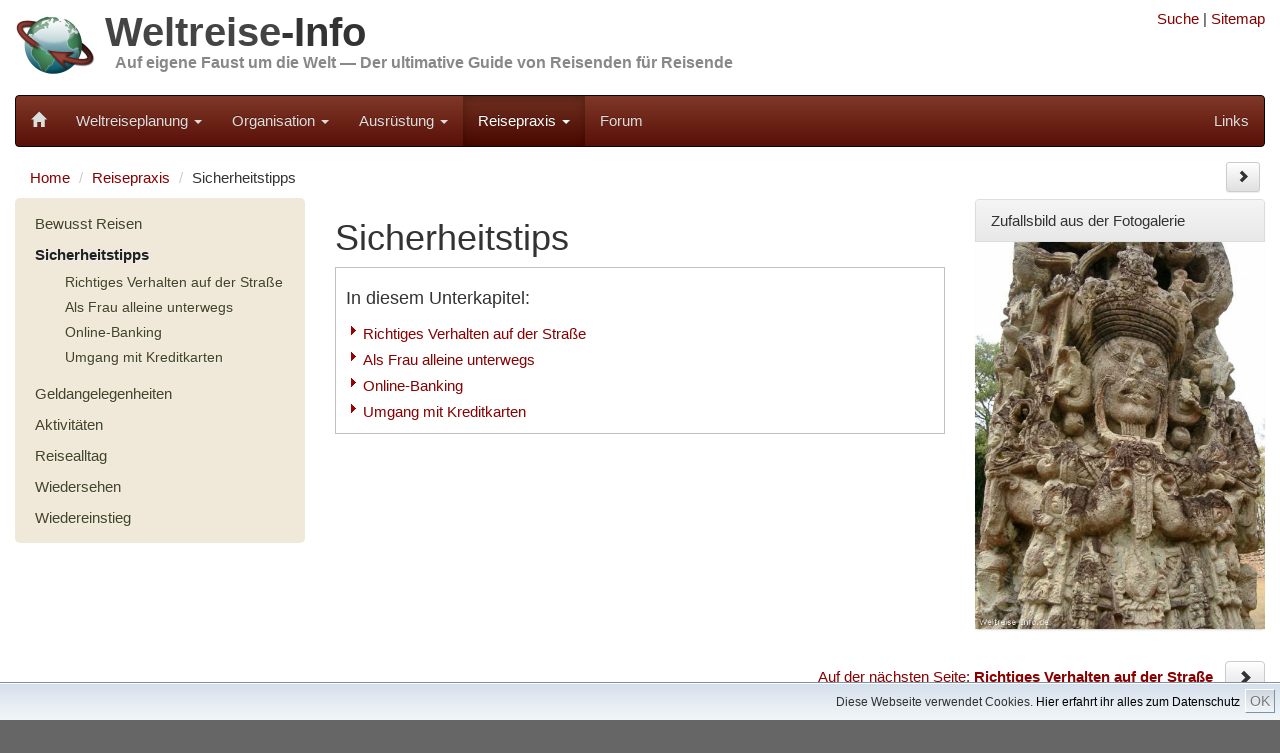

--- FILE ---
content_type: text/html; charset=UTF-8
request_url: https://weltreise-info.de/sicherheitstipps/index.html
body_size: 4296
content:

<!DOCTYPE html>
<html>
<head>
	


	<meta charset="UTF-8">
	<meta name="viewport" content="width=device-width, initial-scale=1.0">
	
	<link rel="stylesheet" href="../template/css/bootstrap100.css">
	<link rel="stylesheet" href="../template/css/general.css?1">
	<link rel="stylesheet" href="../template/css/bootstrap-theme.css">
	<link rel="stylesheet" href="../template/css/font-awesome/css/font-awesome.min.css">
	<link rel="stylesheet" href="../template/css/jquery.floating-social-share.css">
	
	<link rel="apple-touch-icon-precomposed" sizes="144x144" href="../template/favicons/Icon_144.png">
	<link rel="apple-touch-icon-precomposed" sizes="114x114" href="../template/favicons/Icon_114.png">
	<link rel="apple-touch-icon-precomposed" sizes="72x72" href="../template/favicons/Icon_72.png">
	<link rel="apple-touch-icon-precomposed" href="../template/favicons/Icon_57.png">	
	<link rel="shortcut icon" href="../template/favicons/favicon.ico" >
	
	<link rel="alternate" type="application/rss+xml" href="https://weltreise-info.de/rss.xml" title="Weltreise-Info Updates" />
	<link rel="alternate" type="application/rss+xml" href="https://weltreise-info.de/forum/index.php?action=.xml;type=rss2;limit=30" title="Weltreise-Info Forum" />

	<link rel="canonical" href="https://weltreise-info.de/sicherheitstipps/index.html">
	




	<script>
		var OA_zones = {
			'rightcolumn_300x250_first' : 6,
					};
	</script>
	<script src='https://ads.frank-hoefer.com/www/delivery/spcjs.php?target=_blank'></script>

	
	<!-- jQuery (necessary for Bootstrap's JavaScript plugins) -->
	<script src="../template/js/jquery.min.js"></script>
	<script src="../template/js/grids.js"></script>
		<meta name="description" content="Scherheitstipps für eine Weltreise. In einem Stück wiederkommen.">
	<meta name="keywords" content="Weltreise,Sicherheitsipps">
	<title>Sicherheitstipps</title>
</head>

<body>
	<script>
        function FixCookieDate (date) {
          var base = new Date(0);
          var skew = base.getTime(); // dawn of (Unix) time - should be 0
          if (skew > 0)  // Except on the Mac - ahead of its time
            date.setTime (date.getTime() - skew);
        }
        
        var expdate = new Date ();
        FixCookieDate (expdate);
        expdate.setTime (expdate.getTime() + (7 * 24 * 60 * 60 * 1000)); // 1 week from now 
        
        document.cookie = "widc=1; expires=" + expdate.toGMTString() + "; path=/";
    </script>
        
<div class="container">
	<div class="row hidden-xs">
		<div class="col-sm-8 col-md-9">
			<div class="header">
	 			<a href="../"><img class="pull-left" src="../template/img/Header_03.jpg" alt="Weltreise-Info" style="height: 80px; width: auto;" /></a>
	 			<h1 class="website-title"><a href="../" class="website-title">Weltreise</a>-Info</h1>
	 			<h2 class="slogan"><a href="../" class="slogan">Auf eigene Faust um die Welt &mdash; Der ultimative Guide von Reisenden für Reisende</a></h2>
				<div class="clearfix"></div>
	 		</div>
		</div>
		<div class="col-sm-4 col-md-3 hidden-print">
			
<!--
			<form style="margin-top: 10px;" action="../site/suche.html" id="cse-search-box">
			    <input type="hidden" name="cx" value="partner-pub-9211828201502966:ejww93t8oix" />
			    <input type="hidden" name="cof" value="FORID:11" />
			    <input type="hidden" name="ie" value="UTF-8" />
			    
			    <div class="input-group input-group-sm">
				    <input type="text" class="form-control" name="q" />
				    <span class="input-group-btn">
					    <button type="submit" class="btn btn-default" name="sa"><span class="glyphicon glyphicon-search"></span></button>
				    </span>
			    </div>
			</form>
-->
			<div style="text-align: right; margin-top: 0.5em">
				<a rel="nofollow" href="../site/suche.html" title="Suche">Suche</a> |
				<a rel="nofollow" href="../site/sitemap.html" title="Alle Seiten">Sitemap</a>
			</div>
						
		</div>
	</div>
	
	<nav class="navbar navbar-inverse">
	<!-- Brand and toggle get grouped for better mobile display -->
		<div class="navbar-header">
			<button type="button" class="navbar-toggle" data-toggle="collapse" data-target="#wi-navbar-collapse">
				<span class="sr-only">Toggle navigation</span>
				<span class="icon-bar"></span>
				<span class="icon-bar"></span>
				<span class="icon-bar"></span>
			</button>
			<a class="navbar-brand" href="../" title="Weltreise"><span style="font-size:0.85em" class="glyphicon glyphicon-home hidden-xs"></span><span class="visible-xs">Weltreise-Info</span></a>
		</div>
		
		<div class="collapse navbar-collapse" id="wi-navbar-collapse">
			<ul class="nav navbar-nav">
																		
											<li class="dropdown" >
							<a rel="nofollow" href="#" class="dropdown-toggle" data-toggle="dropdown">Weltreiseplanung <b class="caret"></b></a>
							<ul class="dropdown-menu">
																	<li><a rel="nofollow" href="../vorstellung/index.html">Vom Traum zur Entscheidung</a></li>
																	<li><a rel="nofollow" href="../rahmenbedingungen/index.html">Rahmenbedingungen</a></li>
																	<li><a rel="nofollow" href="../route/index.html">Route</a></li>
																	<li><a rel="nofollow" href="../kapitel/transport.html">Transport+Tickets</a></li>
																	<li><a rel="nofollow" href="../budget/index.html">Budget</a></li>
																	<li><a rel="nofollow" href="../fehler/index.html">Populäre Fehler</a></li>
																	<li><a rel="nofollow" href="../kapitel/welt.html">Die Welt</a></li>
															</ul>
						</li>
																				
											<li class="dropdown" >
							<a rel="nofollow" href="#" class="dropdown-toggle" data-toggle="dropdown">Organisation <b class="caret"></b></a>
							<ul class="dropdown-menu">
																	<li><a rel="nofollow" href="../budget/finanzierung.html">Finanzierung</a></li>
																	<li><a rel="nofollow" href="../versicherungen/index.html">Reiseversicherungen</a></li>
																	<li><a rel="nofollow" href="../organisation/behoerden.html">Bürokratie</a></li>
																	<li><a rel="nofollow" href="../organisation/index.html">Persönliche Vorbereitungen</a></li>
																	<li><a rel="nofollow" href="../organisation/checkliste.html">Vorbereitungs-Checkliste</a></li>
															</ul>
						</li>
																				
											<li class="dropdown" >
							<a rel="nofollow" href="#" class="dropdown-toggle" data-toggle="dropdown">Ausrüstung <b class="caret"></b></a>
							<ul class="dropdown-menu">
																	<li><a rel="nofollow" href="../packen/index.html">Packtipps</a></li>
																	<li><a rel="nofollow" href="../huellen/index.html">Hüllen</a></li>
																	<li><a rel="nofollow" href="../hygiene/index.html">Hygiene + Gesundheit</a></li>
																	<li><a rel="nofollow" href="../schutz/index.html">Schutz</a></li>
																	<li><a rel="nofollow" href="../reisefuehrer/index.html">Reiseführer</a></li>
																	<li><a rel="nofollow" href="../unterhaltung/index.html">Unterhaltung</a></li>
																	<li><a rel="nofollow" href="../elektronik/index.html">Elektronik</a></li>
																	<li><a rel="nofollow" href="../equipment/index.html">Diverses Equipment</a></li>
																	<li><a rel="nofollow" href="../packen/packliste.html">Muster-Packliste</a></li>
															</ul>
						</li>
																				
											<li class="dropdown active" >
							<a rel="nofollow" href="#" class="dropdown-toggle" data-toggle="dropdown">Reisepraxis <b class="caret"></b></a>
							<ul class="dropdown-menu">
																	<li><a rel="nofollow" href="../bewusstreisen/index.html">Bewusst Reisen</a></li>
																	<li><a rel="nofollow" href="../sicherheitstipps/index.html">Sicherheitstipps</a></li>
																	<li><a rel="nofollow" href="../finanzen-unterwegs/index.html">Geldangelegenheiten</a></li>
																	<li><a rel="nofollow" href="../aktivitaeten/index.html">Aktivitäten</a></li>
																	<li><a rel="nofollow" href="../reisealltag/index.html">Reisealltag</a></li>
																	<li><a rel="nofollow" href="../wiedersehen/index.html">Wiedersehen</a></li>
																	<li><a rel="nofollow" href="../wiedereinstieg/index.html">Wiedereinstieg</a></li>
															</ul>
						</li>
																																	
				<li><a rel="nofollow" href="../forum/index.php">Forum</a></li>
			
			</ul>
	
			<ul class="nav navbar-nav navbar-right">

				<li><a rel="nofollow" href="../kapitel/links.html">Links</a></li>
							
			</ul>
			
		</div>
		
	</nav>
	
</div>


<div class="container">
	<div class="row">
	
	<div class="col-xs-12 hidden-print">
		<ol class="breadcrumb"> 
		
							<div class="pull-right">
					<a class="btn btn-sm btn-default" style="margin: -5px -10px 5px 15px;" href="../sicherheitstipps/streetsmart.html" title="Richtiges Verhalten auf der Straße">
						<span class="glyphicon glyphicon-chevron-right"></span>
					</a>
				</div>
						
			<li><a href="../">Home</a></li>
																		<li><a href="../kapitel/reisepraxis.html">Reisepraxis</a></li>
																															<li>Sicherheitstipps</li>
																									</ol>
	</div>
			
	
	<div class="hidden-xs hidden-sm col-sm-4 col-md-3 hidden-print">
		<nav>
			<ul class="nav sidenav">
			
															<li>
															<a href="../bewusstreisen/index.html">Bewusst Reisen</a>
														
													</li>
																				<li class="active">
															<a href="../sicherheitstipps/index.html">Sicherheitstipps</a>
														
																
									<ul class="nav">
																			<li>
											<a href="../sicherheitstipps/streetsmart.html">Richtiges Verhalten auf der Straße</a>
											
																						
										</li>
																			<li>
											<a href="../sicherheitstipps/frauen.html">Als Frau alleine unterwegs</a>
											
																						
										</li>
																			<li>
											<a href="../sicherheitstipps/onlinebanking.html">Online-Banking</a>
											
																						
										</li>
																			<li>
											<a href="../sicherheitstipps/kreditkarten.html">Umgang mit Kreditkarten</a>
											
																						
										</li>
																		</ul>
													</li>
																				<li>
															<a href="../finanzen-unterwegs/index.html">Geldangelegenheiten</a>
														
													</li>
																				<li>
															<a href="../aktivitaeten/index.html">Aktivitäten</a>
														
													</li>
																				<li>
															<a href="../reisealltag/index.html">Reisealltag</a>
														
													</li>
																				<li>
															<a href="../wiedersehen/index.html">Wiedersehen</a>
														
													</li>
																				<li>
															<a href="../wiedereinstieg/index.html">Wiedereinstieg</a>
														
													</li>
												
	
			</ul>
		</nav>
		
	</div>



	<div class="col-sm-8 col-md-6">
		
		<h1>Sicherheitstips</h1>

		
<div class="toc">

				<h2>In diesem Unterkapitel:</h2>
		
	<div class="verweise">

									<p>
					<a href="../sicherheitstipps/streetsmart.html">Richtiges Verhalten auf der Straße</a>
											<br/>									</p>
												<p>
					<a href="../sicherheitstipps/frauen.html">Als Frau alleine unterwegs</a>
											<br/>									</p>
												<p>
					<a href="../sicherheitstipps/onlinebanking.html">Online-Banking</a>
											<br/>									</p>
												<p>
					<a href="../sicherheitstipps/kreditkarten.html">Umgang mit Kreditkarten</a>
											<br/>									</p>
					
	</div>
</div>

	</div>
	<div class="col-xs-12 col-sm-4 col-md-3 hidden-print">
	<div class="row">

		<div class="col-xs-12 hidden-print">
	<script type='text/javascript'><!--// <![CDATA[
	    /* Dynamic id set by variable rightAds */
	    OA_show('rightcolumn_300x250_first');
	// ]]> --></script>
	
	<div class="bannerbox" id="adBlockerWarning" style="display:none; border:1px solid #ccc;">
		<div>
			<div style="padding:5px;">
				Möchtest Du trotz Werbeblocker dabei helfen, dass diese kostenlose Seite auch in Zukunft weiter betrieben werden kann?
				Dann <a rel="nofollow" href="../site/unterstuetzen.html">klicke hier!</a>
			</div>
		</div>
		
	</div>
	
	<script src="../js/ads.js"></script>
	<script type='text/javascript'><!--// <![CDATA[
		if(document.getElementById("adTester") == undefined) { 
			document.getElementById("adBlockerWarning").style.display = "block";
		}
	// ]]> --></script>
</div>
	
		<div class="col-xs-12">
			<!-- Gallery preview -->
			<div class="panel panel-default">
	<div class="panel-heading">Zufallsbild aus der Fotogalerie</div>
	<div class="panel-body" style="margin: 0 -1px; padding: 0;">
		<a rel="nofollow" href ='../galerie/galerie.php?twg_random=1'>
			<img class="img-responsive" src="../galerie/image.php?twg_random_subdir=true&twg_random=1&twg_type=random&twg_random_size=640">
		</a>
	</div>
</div>
		</div>
		
		<div class="col-xs-12 hidden-print">




</div>
	
	</div>
</div>
	</div> <!--  close row -->

	<div class="row hidden-print">
		<div class="col-xs-12">
			<div class="pull-right" style="padding: 10px 0;">
				<a href="../sicherheitstipps/streetsmart.html">
					Auf der nächsten Seite:	<b>Richtiges Verhalten auf der Straße</b>
				</a>&nbsp;
				<a class="btn btn-default" href="../sicherheitstipps/streetsmart.html">
					<span class="glyphicon glyphicon-chevron-right"></span>
				</a>
			</div>
			<div class="clearfix"></div>
		</div>
	</div>


<div class="row footer">
	<div class="col-xs-15 col-sm-4">
	
		<div>
						
			<p>
				&copy; 2006-2026<span class="onlyprint"> Weltreise-Info.de</span>,
				alle Angaben ohne Gew&auml;hr
			</p>
		</div>

		<div class="visible-print">
			Die Verwendung dieses Ausdrucks ist ausschlie&szlig;lich f&uuml;r private Zwecke gestattet.
			Die Vervielf&auml;ltigung oder anderweitige Ver&ouml;ffentlichung, auch auszugsweise oder in bearbeiteter Form, bedarf der
			ausdr&uuml;cklichen schriftlichen Zustimmung. Zuwiderhandlungen stellen eine Verletzung des Urheberrechts dar.
		</div>
	
	</div>
	
	<div class="col-xs-15 col-sm-4 hidden-print">
		<ul>
			<li><a rel="nofollow" href="../site/sitemap.html" title="Alle Seiten">Sitemap</a></li>
			<li><a rel="nofollow" href="../site/updates.html" title="Neue oder ge&auml;nderte Seiten">Updates</a> <a href="../rss.xml">(RSS)</a></li>
			<li><a rel="nofollow" href="../site/unterstuetzen.html">Unterst&uuml;tzung</a></li>
			<li><a rel="nofollow" href="../site/fehler.html">Fehler gefunden?</a></li>
		</ul>
	</div>
	
	<div class="col-xs-15 col-sm-4 hidden-print">
		<ul>
			<li><a rel="nofollow" href="../site/impressum.html">Impressum</a></li>
			<li><a rel="nofollow" href="../site/datenschutz.html">Datenschutz</a></li>
		</ul>
	</div>

</div> <!-- row -->
	
</div> <!-- container -->



<!-- Include all compiled plugins (below), or include individual files as needed -->
<script src="../template/js/bootstrap.min.js"></script>

<script>
	function addBookmark(title,url) {
		if (window.sidebar) {
			window.sidebar.addPanel(title, url,'');
			return false;
		} else if( document.all ) {
			window.external.AddFavorite( url, title);
			return false;
		} else if( window.opera && window.print ) {
			return true;
		}
	}
</script>

<!-- Matomo -->
<script>
  var _paq = window._paq = window._paq || [];
  /* tracker methods like "setCustomDimension" should be called before "trackPageView" */
  _paq.push(['trackPageView']);
  _paq.push(['enableLinkTracking']);
  (function() {
    var u="//piwik.frank-hoefer.com/";
    _paq.push(['setTrackerUrl', u+'matomo.php']);
    _paq.push(['setSiteId', '1']);
    var d=document, g=d.createElement('script'), s=d.getElementsByTagName('script')[0];
    g.async=true; g.src=u+'matomo.js'; s.parentNode.insertBefore(g,s);
  })();
</script>
<!-- End Matomo Code -->

<!-- Cookie Richtlinie -->
<div id="cookiedingsbums"><div>
  <span>Diese Webseite verwendet Cookies. </span> 
  <a href="../site/datenschutz.html">Hier erfahrt ihr alles zum Datenschutz</a></div>
  <span id="cookiedingsbumsCloser" onclick="setCookiedingsbums();jQuery('#cookiedingsbums').slideUp()">OK</span>
</div>

<script>
  function setCookiedingsbums() {
    var d = new Date();
    d.setTime(d.getTime() + (3650*24*60*60*1000));
    var expires = "expires="+ d.toUTCString();
    document.cookie = "hidecookiedingsbums=1;" + expires + ";path=/";
  }	


  if(document.cookie.indexOf('hidecookiedingsbums=1') != -1){
    jQuery('#cookiedingsbums').hide();
  }
  else{
    jQuery('#cookiedingsbums').prependTo('body');
    jQuery('#cookiedingsbumsCloser').show();
  }
</script>
</body>
</html>


--- FILE ---
content_type: application/javascript
request_url: https://weltreise-info.de/js/ads.js
body_size: -7
content:
// If the DIV isn't in the document, ads are blocked...
document.write('<div id="adTester"></div>');
